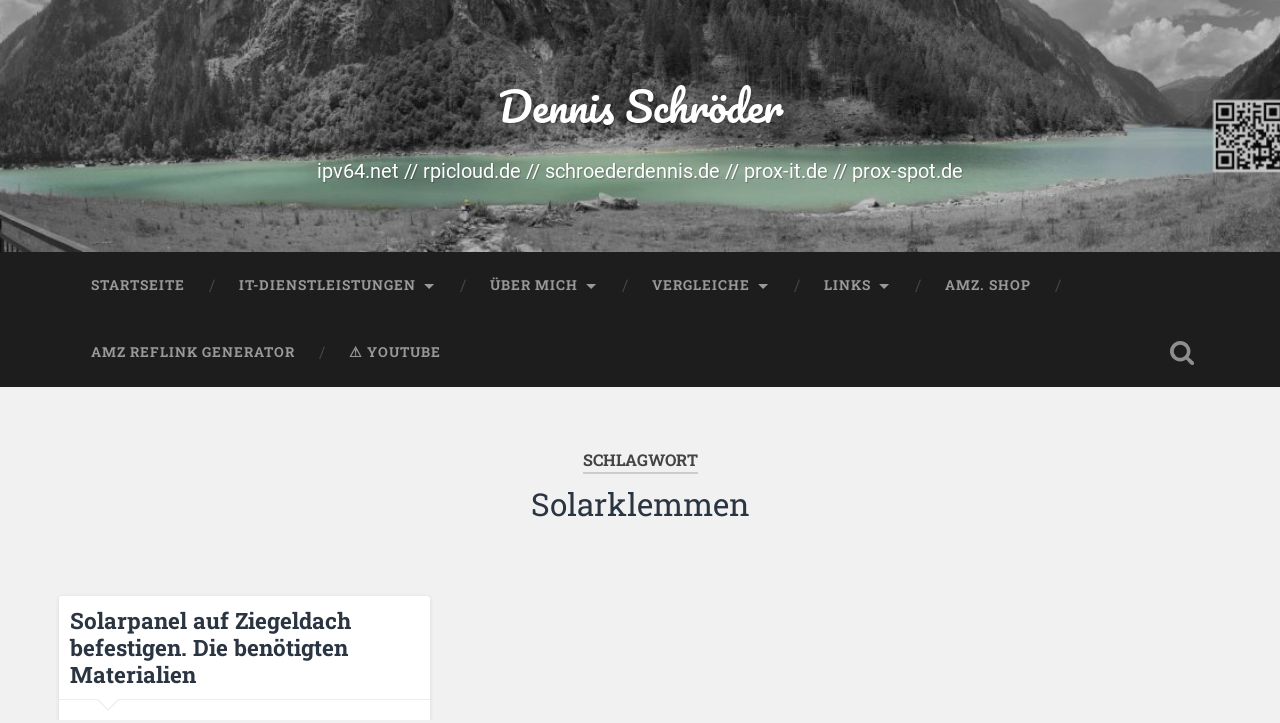

--- FILE ---
content_type: text/html; charset=UTF-8
request_url: https://schroederdennis.de/tag/solarklemmen/
body_size: 14088
content:
<!DOCTYPE html>

<html lang="de">

	<head>
		
		<meta charset="UTF-8">
		<meta name="viewport" content="width=device-width, initial-scale=1.0, maximum-scale=1.0, user-scalable=no" >
						 
		<meta name='robots' content='index, follow, max-image-preview:large, max-snippet:-1, max-video-preview:-1' />

            <script data-no-defer="1" data-ezscrex="false" data-cfasync="false" data-pagespeed-no-defer data-cookieconsent="ignore">
                var ctPublicFunctions = {"_ajax_nonce":"1990bbfe26","_rest_nonce":"ffdb82c53d","_ajax_url":"https:\/\/schroederdennis.de\/wp-admin\/admin-ajax.php","_rest_url":"https:\/\/schroederdennis.de\/wp-json\/","data__cookies_type":"none","data__ajax_type":"rest","data__bot_detector_enabled":"1","data__frontend_data_log_enabled":1,"cookiePrefix":"","wprocket_detected":false,"host_url":"schroederdennis.de","text__ee_click_to_select":"Klicke, um die gesamten Daten auszuw\u00e4hlen","text__ee_original_email":"Die vollst\u00e4ndige Adresse lautet","text__ee_got_it":"Verstanden","text__ee_blocked":"Blockiert","text__ee_cannot_connect":"Kann keine Verbindung herstellen","text__ee_cannot_decode":"Kann E-Mail nicht dekodieren. Unbekannter Grund","text__ee_email_decoder":"CleanTalk E-Mail-Decoder","text__ee_wait_for_decoding":"Die Magie ist unterwegs!","text__ee_decoding_process":"Bitte warte einen Moment, w\u00e4hrend wir die Kontaktdaten entschl\u00fcsseln."}
            </script>
        
            <script data-no-defer="1" data-ezscrex="false" data-cfasync="false" data-pagespeed-no-defer data-cookieconsent="ignore">
                var ctPublic = {"_ajax_nonce":"1990bbfe26","settings__forms__check_internal":"0","settings__forms__check_external":"0","settings__forms__force_protection":"0","settings__forms__search_test":"1","settings__forms__wc_add_to_cart":"0","settings__data__bot_detector_enabled":"1","settings__sfw__anti_crawler":0,"blog_home":"https:\/\/schroederdennis.de\/","pixel__setting":"0","pixel__enabled":false,"pixel__url":null,"data__email_check_before_post":"1","data__email_check_exist_post":"0","data__cookies_type":"none","data__key_is_ok":true,"data__visible_fields_required":true,"wl_brandname":"Anti-Spam by CleanTalk","wl_brandname_short":"CleanTalk","ct_checkjs_key":1880111828,"emailEncoderPassKey":"a35beeb900f6f095f6e62c819b0a9b4d","bot_detector_forms_excluded":"W10=","advancedCacheExists":false,"varnishCacheExists":false,"wc_ajax_add_to_cart":true}
            </script>
        
	<!-- This site is optimized with the Yoast SEO plugin v26.7 - https://yoast.com/wordpress/plugins/seo/ -->
	<title>Solarklemmen Archive &#187; Dennis Schröder</title>
	<link rel="canonical" href="https://schroederdennis.de/tag/solarklemmen/" />
	<meta property="og:locale" content="de_DE" />
	<meta property="og:type" content="article" />
	<meta property="og:title" content="Solarklemmen Archive &#187; Dennis Schröder" />
	<meta property="og:url" content="https://schroederdennis.de/tag/solarklemmen/" />
	<meta property="og:site_name" content="Dennis Schröder" />
	<meta name="twitter:card" content="summary_large_image" />
	<meta name="twitter:site" content="@schroederdennis" />
	<script type="application/ld+json" class="yoast-schema-graph">{"@context":"https://schema.org","@graph":[{"@type":"CollectionPage","@id":"https://schroederdennis.de/tag/solarklemmen/","url":"https://schroederdennis.de/tag/solarklemmen/","name":"Solarklemmen Archive &#187; Dennis Schröder","isPartOf":{"@id":"https://schroederdennis.de/#website"},"breadcrumb":{"@id":"https://schroederdennis.de/tag/solarklemmen/#breadcrumb"},"inLanguage":"de"},{"@type":"BreadcrumbList","@id":"https://schroederdennis.de/tag/solarklemmen/#breadcrumb","itemListElement":[{"@type":"ListItem","position":1,"name":"Startseite","item":"https://schroederdennis.de/"},{"@type":"ListItem","position":2,"name":"Solarklemmen"}]},{"@type":"WebSite","@id":"https://schroederdennis.de/#website","url":"https://schroederdennis.de/","name":"Dennis Schröder","description":"ipv64.net // rpicloud.de // schroederdennis.de // prox-it.de // prox-spot.de","publisher":{"@id":"https://schroederdennis.de/#/schema/person/0025afb041844aa697e2bca10c2957c3"},"potentialAction":[{"@type":"SearchAction","target":{"@type":"EntryPoint","urlTemplate":"https://schroederdennis.de/?s={search_term_string}"},"query-input":{"@type":"PropertyValueSpecification","valueRequired":true,"valueName":"search_term_string"}}],"inLanguage":"de"},{"@type":["Person","Organization"],"@id":"https://schroederdennis.de/#/schema/person/0025afb041844aa697e2bca10c2957c3","name":"Dennis Schröder","image":{"@type":"ImageObject","inLanguage":"de","@id":"https://schroederdennis.de/#/schema/person/image/","url":"https://schroederdennis.de/wp-content/uploads/2020/05/dschroed_bw.jpg","contentUrl":"https://schroederdennis.de/wp-content/uploads/2020/05/dschroed_bw.jpg","width":200,"height":200,"caption":"Dennis Schröder"},"logo":{"@id":"https://schroederdennis.de/#/schema/person/image/"},"description":"Leidenschaftlicher IT'ler, welcher alles in diesem Themenfeld ausprobieren muss und praktiziert. Nichts soll unangetastet sein und wird auf den Kopf gestellt. Schreibweise \"Ey du, .. Sack\"","sameAs":["https://schroederdennis.de","https://www.facebook.com/dennis.schroeder87","https://twitter.com/schroederdennis","https://www.linkedin.com/in/dennis-schrder-0bab0698/","https://x.com/schroederdennis","https://www.youtube.com/channel/UC_76XFUys5fTO7u_HqrD7aA"]}]}</script>
	<!-- / Yoast SEO plugin. -->


<link rel='dns-prefetch' href='//fd.cleantalk.org' />
<link rel="alternate" type="application/rss+xml" title="Dennis Schröder &raquo; Feed" href="https://schroederdennis.de/feed/" />
<link rel="alternate" type="application/rss+xml" title="Dennis Schröder &raquo; Kommentar-Feed" href="https://schroederdennis.de/comments/feed/" />
<link rel="alternate" type="application/rss+xml" title="Dennis Schröder &raquo; Solarklemmen Schlagwort-Feed" href="https://schroederdennis.de/tag/solarklemmen/feed/" />
<style id='wp-img-auto-sizes-contain-inline-css' type='text/css'>
img:is([sizes=auto i],[sizes^="auto," i]){contain-intrinsic-size:3000px 1500px}
/*# sourceURL=wp-img-auto-sizes-contain-inline-css */
</style>
<link rel='stylesheet' id='dashicons-css' href='https://schroederdennis.de/wp-includes/css/dashicons.min.css?ver=6.9' type='text/css' media='all' />
<link rel='stylesheet' id='post-views-counter-frontend-css' href='https://schroederdennis.de/wp-content/plugins/post-views-counter/css/frontend.css?ver=1.7.0' type='text/css' media='all' />
<style id='wp-emoji-styles-inline-css' type='text/css'>

	img.wp-smiley, img.emoji {
		display: inline !important;
		border: none !important;
		box-shadow: none !important;
		height: 1em !important;
		width: 1em !important;
		margin: 0 0.07em !important;
		vertical-align: -0.1em !important;
		background: none !important;
		padding: 0 !important;
	}
/*# sourceURL=wp-emoji-styles-inline-css */
</style>
<style id='wp-block-library-inline-css' type='text/css'>
:root{--wp-block-synced-color:#7a00df;--wp-block-synced-color--rgb:122,0,223;--wp-bound-block-color:var(--wp-block-synced-color);--wp-editor-canvas-background:#ddd;--wp-admin-theme-color:#007cba;--wp-admin-theme-color--rgb:0,124,186;--wp-admin-theme-color-darker-10:#006ba1;--wp-admin-theme-color-darker-10--rgb:0,107,160.5;--wp-admin-theme-color-darker-20:#005a87;--wp-admin-theme-color-darker-20--rgb:0,90,135;--wp-admin-border-width-focus:2px}@media (min-resolution:192dpi){:root{--wp-admin-border-width-focus:1.5px}}.wp-element-button{cursor:pointer}:root .has-very-light-gray-background-color{background-color:#eee}:root .has-very-dark-gray-background-color{background-color:#313131}:root .has-very-light-gray-color{color:#eee}:root .has-very-dark-gray-color{color:#313131}:root .has-vivid-green-cyan-to-vivid-cyan-blue-gradient-background{background:linear-gradient(135deg,#00d084,#0693e3)}:root .has-purple-crush-gradient-background{background:linear-gradient(135deg,#34e2e4,#4721fb 50%,#ab1dfe)}:root .has-hazy-dawn-gradient-background{background:linear-gradient(135deg,#faaca8,#dad0ec)}:root .has-subdued-olive-gradient-background{background:linear-gradient(135deg,#fafae1,#67a671)}:root .has-atomic-cream-gradient-background{background:linear-gradient(135deg,#fdd79a,#004a59)}:root .has-nightshade-gradient-background{background:linear-gradient(135deg,#330968,#31cdcf)}:root .has-midnight-gradient-background{background:linear-gradient(135deg,#020381,#2874fc)}:root{--wp--preset--font-size--normal:16px;--wp--preset--font-size--huge:42px}.has-regular-font-size{font-size:1em}.has-larger-font-size{font-size:2.625em}.has-normal-font-size{font-size:var(--wp--preset--font-size--normal)}.has-huge-font-size{font-size:var(--wp--preset--font-size--huge)}.has-text-align-center{text-align:center}.has-text-align-left{text-align:left}.has-text-align-right{text-align:right}.has-fit-text{white-space:nowrap!important}#end-resizable-editor-section{display:none}.aligncenter{clear:both}.items-justified-left{justify-content:flex-start}.items-justified-center{justify-content:center}.items-justified-right{justify-content:flex-end}.items-justified-space-between{justify-content:space-between}.screen-reader-text{border:0;clip-path:inset(50%);height:1px;margin:-1px;overflow:hidden;padding:0;position:absolute;width:1px;word-wrap:normal!important}.screen-reader-text:focus{background-color:#ddd;clip-path:none;color:#444;display:block;font-size:1em;height:auto;left:5px;line-height:normal;padding:15px 23px 14px;text-decoration:none;top:5px;width:auto;z-index:100000}html :where(.has-border-color){border-style:solid}html :where([style*=border-top-color]){border-top-style:solid}html :where([style*=border-right-color]){border-right-style:solid}html :where([style*=border-bottom-color]){border-bottom-style:solid}html :where([style*=border-left-color]){border-left-style:solid}html :where([style*=border-width]){border-style:solid}html :where([style*=border-top-width]){border-top-style:solid}html :where([style*=border-right-width]){border-right-style:solid}html :where([style*=border-bottom-width]){border-bottom-style:solid}html :where([style*=border-left-width]){border-left-style:solid}html :where(img[class*=wp-image-]){height:auto;max-width:100%}:where(figure){margin:0 0 1em}html :where(.is-position-sticky){--wp-admin--admin-bar--position-offset:var(--wp-admin--admin-bar--height,0px)}@media screen and (max-width:600px){html :where(.is-position-sticky){--wp-admin--admin-bar--position-offset:0px}}

/*# sourceURL=wp-block-library-inline-css */
</style><style id='wp-block-heading-inline-css' type='text/css'>
h1:where(.wp-block-heading).has-background,h2:where(.wp-block-heading).has-background,h3:where(.wp-block-heading).has-background,h4:where(.wp-block-heading).has-background,h5:where(.wp-block-heading).has-background,h6:where(.wp-block-heading).has-background{padding:1.25em 2.375em}h1.has-text-align-left[style*=writing-mode]:where([style*=vertical-lr]),h1.has-text-align-right[style*=writing-mode]:where([style*=vertical-rl]),h2.has-text-align-left[style*=writing-mode]:where([style*=vertical-lr]),h2.has-text-align-right[style*=writing-mode]:where([style*=vertical-rl]),h3.has-text-align-left[style*=writing-mode]:where([style*=vertical-lr]),h3.has-text-align-right[style*=writing-mode]:where([style*=vertical-rl]),h4.has-text-align-left[style*=writing-mode]:where([style*=vertical-lr]),h4.has-text-align-right[style*=writing-mode]:where([style*=vertical-rl]),h5.has-text-align-left[style*=writing-mode]:where([style*=vertical-lr]),h5.has-text-align-right[style*=writing-mode]:where([style*=vertical-rl]),h6.has-text-align-left[style*=writing-mode]:where([style*=vertical-lr]),h6.has-text-align-right[style*=writing-mode]:where([style*=vertical-rl]){rotate:180deg}
/*# sourceURL=https://schroederdennis.de/wp-includes/blocks/heading/style.min.css */
</style>
<style id='wp-block-latest-posts-inline-css' type='text/css'>
.wp-block-latest-posts{box-sizing:border-box}.wp-block-latest-posts.alignleft{margin-right:2em}.wp-block-latest-posts.alignright{margin-left:2em}.wp-block-latest-posts.wp-block-latest-posts__list{list-style:none}.wp-block-latest-posts.wp-block-latest-posts__list li{clear:both;overflow-wrap:break-word}.wp-block-latest-posts.is-grid{display:flex;flex-wrap:wrap}.wp-block-latest-posts.is-grid li{margin:0 1.25em 1.25em 0;width:100%}@media (min-width:600px){.wp-block-latest-posts.columns-2 li{width:calc(50% - .625em)}.wp-block-latest-posts.columns-2 li:nth-child(2n){margin-right:0}.wp-block-latest-posts.columns-3 li{width:calc(33.33333% - .83333em)}.wp-block-latest-posts.columns-3 li:nth-child(3n){margin-right:0}.wp-block-latest-posts.columns-4 li{width:calc(25% - .9375em)}.wp-block-latest-posts.columns-4 li:nth-child(4n){margin-right:0}.wp-block-latest-posts.columns-5 li{width:calc(20% - 1em)}.wp-block-latest-posts.columns-5 li:nth-child(5n){margin-right:0}.wp-block-latest-posts.columns-6 li{width:calc(16.66667% - 1.04167em)}.wp-block-latest-posts.columns-6 li:nth-child(6n){margin-right:0}}:root :where(.wp-block-latest-posts.is-grid){padding:0}:root :where(.wp-block-latest-posts.wp-block-latest-posts__list){padding-left:0}.wp-block-latest-posts__post-author,.wp-block-latest-posts__post-date{display:block;font-size:.8125em}.wp-block-latest-posts__post-excerpt,.wp-block-latest-posts__post-full-content{margin-bottom:1em;margin-top:.5em}.wp-block-latest-posts__featured-image a{display:inline-block}.wp-block-latest-posts__featured-image img{height:auto;max-width:100%;width:auto}.wp-block-latest-posts__featured-image.alignleft{float:left;margin-right:1em}.wp-block-latest-posts__featured-image.alignright{float:right;margin-left:1em}.wp-block-latest-posts__featured-image.aligncenter{margin-bottom:1em;text-align:center}
/*# sourceURL=https://schroederdennis.de/wp-includes/blocks/latest-posts/style.min.css */
</style>
<style id='wp-block-tag-cloud-inline-css' type='text/css'>
.wp-block-tag-cloud{box-sizing:border-box}.wp-block-tag-cloud.aligncenter{justify-content:center;text-align:center}.wp-block-tag-cloud a{display:inline-block;margin-right:5px}.wp-block-tag-cloud span{display:inline-block;margin-left:5px;text-decoration:none}:root :where(.wp-block-tag-cloud.is-style-outline){display:flex;flex-wrap:wrap;gap:1ch}:root :where(.wp-block-tag-cloud.is-style-outline a){border:1px solid;font-size:unset!important;margin-right:0;padding:1ch 2ch;text-decoration:none!important}
/*# sourceURL=https://schroederdennis.de/wp-includes/blocks/tag-cloud/style.min.css */
</style>
<style id='wp-block-paragraph-inline-css' type='text/css'>
.is-small-text{font-size:.875em}.is-regular-text{font-size:1em}.is-large-text{font-size:2.25em}.is-larger-text{font-size:3em}.has-drop-cap:not(:focus):first-letter{float:left;font-size:8.4em;font-style:normal;font-weight:100;line-height:.68;margin:.05em .1em 0 0;text-transform:uppercase}body.rtl .has-drop-cap:not(:focus):first-letter{float:none;margin-left:.1em}p.has-drop-cap.has-background{overflow:hidden}:root :where(p.has-background){padding:1.25em 2.375em}:where(p.has-text-color:not(.has-link-color)) a{color:inherit}p.has-text-align-left[style*="writing-mode:vertical-lr"],p.has-text-align-right[style*="writing-mode:vertical-rl"]{rotate:180deg}
/*# sourceURL=https://schroederdennis.de/wp-includes/blocks/paragraph/style.min.css */
</style>
<style id='global-styles-inline-css' type='text/css'>
:root{--wp--preset--aspect-ratio--square: 1;--wp--preset--aspect-ratio--4-3: 4/3;--wp--preset--aspect-ratio--3-4: 3/4;--wp--preset--aspect-ratio--3-2: 3/2;--wp--preset--aspect-ratio--2-3: 2/3;--wp--preset--aspect-ratio--16-9: 16/9;--wp--preset--aspect-ratio--9-16: 9/16;--wp--preset--color--black: #222;--wp--preset--color--cyan-bluish-gray: #abb8c3;--wp--preset--color--white: #fff;--wp--preset--color--pale-pink: #f78da7;--wp--preset--color--vivid-red: #cf2e2e;--wp--preset--color--luminous-vivid-orange: #ff6900;--wp--preset--color--luminous-vivid-amber: #fcb900;--wp--preset--color--light-green-cyan: #7bdcb5;--wp--preset--color--vivid-green-cyan: #00d084;--wp--preset--color--pale-cyan-blue: #8ed1fc;--wp--preset--color--vivid-cyan-blue: #0693e3;--wp--preset--color--vivid-purple: #9b51e0;--wp--preset--color--accent: #13C4A5;--wp--preset--color--dark-gray: #444;--wp--preset--color--medium-gray: #666;--wp--preset--color--light-gray: #888;--wp--preset--gradient--vivid-cyan-blue-to-vivid-purple: linear-gradient(135deg,rgb(6,147,227) 0%,rgb(155,81,224) 100%);--wp--preset--gradient--light-green-cyan-to-vivid-green-cyan: linear-gradient(135deg,rgb(122,220,180) 0%,rgb(0,208,130) 100%);--wp--preset--gradient--luminous-vivid-amber-to-luminous-vivid-orange: linear-gradient(135deg,rgb(252,185,0) 0%,rgb(255,105,0) 100%);--wp--preset--gradient--luminous-vivid-orange-to-vivid-red: linear-gradient(135deg,rgb(255,105,0) 0%,rgb(207,46,46) 100%);--wp--preset--gradient--very-light-gray-to-cyan-bluish-gray: linear-gradient(135deg,rgb(238,238,238) 0%,rgb(169,184,195) 100%);--wp--preset--gradient--cool-to-warm-spectrum: linear-gradient(135deg,rgb(74,234,220) 0%,rgb(151,120,209) 20%,rgb(207,42,186) 40%,rgb(238,44,130) 60%,rgb(251,105,98) 80%,rgb(254,248,76) 100%);--wp--preset--gradient--blush-light-purple: linear-gradient(135deg,rgb(255,206,236) 0%,rgb(152,150,240) 100%);--wp--preset--gradient--blush-bordeaux: linear-gradient(135deg,rgb(254,205,165) 0%,rgb(254,45,45) 50%,rgb(107,0,62) 100%);--wp--preset--gradient--luminous-dusk: linear-gradient(135deg,rgb(255,203,112) 0%,rgb(199,81,192) 50%,rgb(65,88,208) 100%);--wp--preset--gradient--pale-ocean: linear-gradient(135deg,rgb(255,245,203) 0%,rgb(182,227,212) 50%,rgb(51,167,181) 100%);--wp--preset--gradient--electric-grass: linear-gradient(135deg,rgb(202,248,128) 0%,rgb(113,206,126) 100%);--wp--preset--gradient--midnight: linear-gradient(135deg,rgb(2,3,129) 0%,rgb(40,116,252) 100%);--wp--preset--font-size--small: 16px;--wp--preset--font-size--medium: 20px;--wp--preset--font-size--large: 24px;--wp--preset--font-size--x-large: 42px;--wp--preset--font-size--regular: 18px;--wp--preset--font-size--larger: 32px;--wp--preset--spacing--20: 0.44rem;--wp--preset--spacing--30: 0.67rem;--wp--preset--spacing--40: 1rem;--wp--preset--spacing--50: 1.5rem;--wp--preset--spacing--60: 2.25rem;--wp--preset--spacing--70: 3.38rem;--wp--preset--spacing--80: 5.06rem;--wp--preset--shadow--natural: 6px 6px 9px rgba(0, 0, 0, 0.2);--wp--preset--shadow--deep: 12px 12px 50px rgba(0, 0, 0, 0.4);--wp--preset--shadow--sharp: 6px 6px 0px rgba(0, 0, 0, 0.2);--wp--preset--shadow--outlined: 6px 6px 0px -3px rgb(255, 255, 255), 6px 6px rgb(0, 0, 0);--wp--preset--shadow--crisp: 6px 6px 0px rgb(0, 0, 0);}:where(.is-layout-flex){gap: 0.5em;}:where(.is-layout-grid){gap: 0.5em;}body .is-layout-flex{display: flex;}.is-layout-flex{flex-wrap: wrap;align-items: center;}.is-layout-flex > :is(*, div){margin: 0;}body .is-layout-grid{display: grid;}.is-layout-grid > :is(*, div){margin: 0;}:where(.wp-block-columns.is-layout-flex){gap: 2em;}:where(.wp-block-columns.is-layout-grid){gap: 2em;}:where(.wp-block-post-template.is-layout-flex){gap: 1.25em;}:where(.wp-block-post-template.is-layout-grid){gap: 1.25em;}.has-black-color{color: var(--wp--preset--color--black) !important;}.has-cyan-bluish-gray-color{color: var(--wp--preset--color--cyan-bluish-gray) !important;}.has-white-color{color: var(--wp--preset--color--white) !important;}.has-pale-pink-color{color: var(--wp--preset--color--pale-pink) !important;}.has-vivid-red-color{color: var(--wp--preset--color--vivid-red) !important;}.has-luminous-vivid-orange-color{color: var(--wp--preset--color--luminous-vivid-orange) !important;}.has-luminous-vivid-amber-color{color: var(--wp--preset--color--luminous-vivid-amber) !important;}.has-light-green-cyan-color{color: var(--wp--preset--color--light-green-cyan) !important;}.has-vivid-green-cyan-color{color: var(--wp--preset--color--vivid-green-cyan) !important;}.has-pale-cyan-blue-color{color: var(--wp--preset--color--pale-cyan-blue) !important;}.has-vivid-cyan-blue-color{color: var(--wp--preset--color--vivid-cyan-blue) !important;}.has-vivid-purple-color{color: var(--wp--preset--color--vivid-purple) !important;}.has-black-background-color{background-color: var(--wp--preset--color--black) !important;}.has-cyan-bluish-gray-background-color{background-color: var(--wp--preset--color--cyan-bluish-gray) !important;}.has-white-background-color{background-color: var(--wp--preset--color--white) !important;}.has-pale-pink-background-color{background-color: var(--wp--preset--color--pale-pink) !important;}.has-vivid-red-background-color{background-color: var(--wp--preset--color--vivid-red) !important;}.has-luminous-vivid-orange-background-color{background-color: var(--wp--preset--color--luminous-vivid-orange) !important;}.has-luminous-vivid-amber-background-color{background-color: var(--wp--preset--color--luminous-vivid-amber) !important;}.has-light-green-cyan-background-color{background-color: var(--wp--preset--color--light-green-cyan) !important;}.has-vivid-green-cyan-background-color{background-color: var(--wp--preset--color--vivid-green-cyan) !important;}.has-pale-cyan-blue-background-color{background-color: var(--wp--preset--color--pale-cyan-blue) !important;}.has-vivid-cyan-blue-background-color{background-color: var(--wp--preset--color--vivid-cyan-blue) !important;}.has-vivid-purple-background-color{background-color: var(--wp--preset--color--vivid-purple) !important;}.has-black-border-color{border-color: var(--wp--preset--color--black) !important;}.has-cyan-bluish-gray-border-color{border-color: var(--wp--preset--color--cyan-bluish-gray) !important;}.has-white-border-color{border-color: var(--wp--preset--color--white) !important;}.has-pale-pink-border-color{border-color: var(--wp--preset--color--pale-pink) !important;}.has-vivid-red-border-color{border-color: var(--wp--preset--color--vivid-red) !important;}.has-luminous-vivid-orange-border-color{border-color: var(--wp--preset--color--luminous-vivid-orange) !important;}.has-luminous-vivid-amber-border-color{border-color: var(--wp--preset--color--luminous-vivid-amber) !important;}.has-light-green-cyan-border-color{border-color: var(--wp--preset--color--light-green-cyan) !important;}.has-vivid-green-cyan-border-color{border-color: var(--wp--preset--color--vivid-green-cyan) !important;}.has-pale-cyan-blue-border-color{border-color: var(--wp--preset--color--pale-cyan-blue) !important;}.has-vivid-cyan-blue-border-color{border-color: var(--wp--preset--color--vivid-cyan-blue) !important;}.has-vivid-purple-border-color{border-color: var(--wp--preset--color--vivid-purple) !important;}.has-vivid-cyan-blue-to-vivid-purple-gradient-background{background: var(--wp--preset--gradient--vivid-cyan-blue-to-vivid-purple) !important;}.has-light-green-cyan-to-vivid-green-cyan-gradient-background{background: var(--wp--preset--gradient--light-green-cyan-to-vivid-green-cyan) !important;}.has-luminous-vivid-amber-to-luminous-vivid-orange-gradient-background{background: var(--wp--preset--gradient--luminous-vivid-amber-to-luminous-vivid-orange) !important;}.has-luminous-vivid-orange-to-vivid-red-gradient-background{background: var(--wp--preset--gradient--luminous-vivid-orange-to-vivid-red) !important;}.has-very-light-gray-to-cyan-bluish-gray-gradient-background{background: var(--wp--preset--gradient--very-light-gray-to-cyan-bluish-gray) !important;}.has-cool-to-warm-spectrum-gradient-background{background: var(--wp--preset--gradient--cool-to-warm-spectrum) !important;}.has-blush-light-purple-gradient-background{background: var(--wp--preset--gradient--blush-light-purple) !important;}.has-blush-bordeaux-gradient-background{background: var(--wp--preset--gradient--blush-bordeaux) !important;}.has-luminous-dusk-gradient-background{background: var(--wp--preset--gradient--luminous-dusk) !important;}.has-pale-ocean-gradient-background{background: var(--wp--preset--gradient--pale-ocean) !important;}.has-electric-grass-gradient-background{background: var(--wp--preset--gradient--electric-grass) !important;}.has-midnight-gradient-background{background: var(--wp--preset--gradient--midnight) !important;}.has-small-font-size{font-size: var(--wp--preset--font-size--small) !important;}.has-medium-font-size{font-size: var(--wp--preset--font-size--medium) !important;}.has-large-font-size{font-size: var(--wp--preset--font-size--large) !important;}.has-x-large-font-size{font-size: var(--wp--preset--font-size--x-large) !important;}
/*# sourceURL=global-styles-inline-css */
</style>

<style id='classic-theme-styles-inline-css' type='text/css'>
/*! This file is auto-generated */
.wp-block-button__link{color:#fff;background-color:#32373c;border-radius:9999px;box-shadow:none;text-decoration:none;padding:calc(.667em + 2px) calc(1.333em + 2px);font-size:1.125em}.wp-block-file__button{background:#32373c;color:#fff;text-decoration:none}
/*# sourceURL=/wp-includes/css/classic-themes.min.css */
</style>
<link rel='stylesheet' id='cleantalk-public-css-css' href='https://schroederdennis.de/wp-content/plugins/cleantalk-spam-protect/css/cleantalk-public.min.css?ver=6.70.1_1766172998' type='text/css' media='all' />
<link rel='stylesheet' id='cleantalk-email-decoder-css-css' href='https://schroederdennis.de/wp-content/plugins/cleantalk-spam-protect/css/cleantalk-email-decoder.min.css?ver=6.70.1_1766172998' type='text/css' media='all' />
<link rel='stylesheet' id='hcb-style-css' href='https://schroederdennis.de/wp-content/plugins/highlighting-code-block/build/css/hcb--dark.css?ver=2.0.1' type='text/css' media='all' />
<style id='hcb-style-inline-css' type='text/css'>
:root{--hcb--fz--base: 14px}:root{--hcb--fz--mobile: 13px}:root{--hcb--ff:Menlo, Consolas, "Hiragino Kaku Gothic ProN", "Hiragino Sans", Meiryo, sans-serif;}
/*# sourceURL=hcb-style-inline-css */
</style>
<link rel='stylesheet' id='baskerville_googleFonts-css' href='https://schroederdennis.de/wp-content/themes/baskerville/assets/css/fonts.css?ver=6.9' type='text/css' media='all' />
<link rel='stylesheet' id='baskerville_style-css' href='https://schroederdennis.de/wp-content/themes/baskerville/style.css?ver=2.2.2' type='text/css' media='all' />
<script type="text/javascript" src="https://schroederdennis.de/wp-content/plugins/cleantalk-spam-protect/js/apbct-public-bundle.min.js?ver=6.70.1_1766172998" id="apbct-public-bundle.min-js-js"></script>
<script type="text/javascript" src="https://fd.cleantalk.org/ct-bot-detector-wrapper.js?ver=6.70.1" id="ct_bot_detector-js" defer="defer" data-wp-strategy="defer"></script>
<script type="text/javascript" src="https://schroederdennis.de/wp-includes/js/jquery/jquery.min.js?ver=3.7.1" id="jquery-core-js"></script>
<script type="text/javascript" src="https://schroederdennis.de/wp-includes/js/jquery/jquery-migrate.min.js?ver=3.4.1" id="jquery-migrate-js"></script>
<script type="text/javascript" src="https://schroederdennis.de/wp-includes/js/imagesloaded.min.js?ver=5.0.0" id="imagesloaded-js"></script>
<script type="text/javascript" src="https://schroederdennis.de/wp-includes/js/masonry.min.js?ver=4.2.2" id="masonry-js"></script>
<script type="text/javascript" src="https://schroederdennis.de/wp-content/themes/baskerville/assets/js/jquery.flexslider-min.js?ver=2.7.2" id="baskerville_flexslider-js"></script>
<script type="text/javascript" src="https://schroederdennis.de/wp-content/themes/baskerville/assets/js/global.js?ver=2.2.2" id="baskerville_global-js"></script>
<link rel="https://api.w.org/" href="https://schroederdennis.de/wp-json/" /><link rel="alternate" title="JSON" type="application/json" href="https://schroederdennis.de/wp-json/wp/v2/tags/671" /><link rel="EditURI" type="application/rsd+xml" title="RSD" href="https://schroederdennis.de/xmlrpc.php?rsd" />
<meta name="generator" content="WordPress 6.9" />
<style type="text/css">.aawp .aawp-tb__row--highlight{background-color:#256aaf;}.aawp .aawp-tb__row--highlight{color:#fff;}.aawp .aawp-tb__row--highlight a{color:#fff;}</style><style type="text/css">.aawp-tb { font-size:15px; }</style><!-- Analytics by WP Statistics - https://wp-statistics.com -->
<style type="text/css">.recentcomments a{display:inline !important;padding:0 !important;margin:0 !important;}</style><noscript><style>.lazyload[data-src]{display:none !important;}</style></noscript><style>.lazyload{background-image:none !important;}.lazyload:before{background-image:none !important;}</style>		<style type="text/css" id="wp-custom-css">
			.post-content {
	padding:3% !important;
}
.post-header {
	padding:3%;
}
.post-excerpt {
	padding:4%;
}
.post-container{
	padding:1%;
}
.section-inner {
	width:1800px!important;
}
.sidebar .widget {
	padding:20px;
}
.medium-padding {
    padding: 15px 0;
}
.blog-description {
	color:white;
}
.wp-post-image {
	width:100%!important;
}
.media-caption {
	margin-left:3%;
}
.comments {
	padding:3%!important;
}
.comment-respond {
	padding:5%!important;	
}
.comment-actions a + a {
    margin-left: 3px!important;
}
body.single .content {
    width: 70%;
}
@media (max-width: 1000px)
{
body.single .content {
    width: 100%;
}
}
.footer .row {
    margin-top: 0px;
}
.post-content li {
	margin-top:0px;
}
.schema-how-to-step {
	padding-bottom:8px;
}
.post-content h4 {
  margin:20px 0 15px !important;
}
.post-content h3 {
	margin:20px 0 15px !important;
}
.post-content h2 {
	margin:20px 0 15px !important;
}		</style>
			<!-- Fonts Plugin CSS - https://fontsplugin.com/ -->
	<style>
			</style>
	<!-- Fonts Plugin CSS -->
		
	</head>
	
	<body class="archive tag tag-solarklemmen tag-671 wp-theme-baskerville aawp-custom no-featured-image">

		
		<a class="skip-link button" href="#site-content">Zum Inhalt springen</a>
	
		<div class="header section small-padding bg-dark bg-image lazyload" style="" data-back="https://schroederdennis.de/wp-content/uploads/2022/02/cropped-IMG_0458_bearbeitet2-1-scaled-1.jpg" data-eio-rwidth="1440" data-eio-rheight="221">
		
			<div class="cover"></div>
			
			<div class="header-search-block bg-graphite hidden">
				<form apbct-form-sign="native_search" role="search"  method="get" class="searchform" action="https://schroederdennis.de/">
	<label for="search-form-696c86348ae7d">
		<span class="screen-reader-text">Suchen nach:</span>
		<input type="search" id="search-form-696c86348ae7d" class="search-field" placeholder="Suchformular" value="" name="s" />
	</label>
	<input type="submit" class="searchsubmit" value="Suchen" />
<input
                    class="apbct_special_field apbct_email_id__search_form"
                    name="apbct__email_id__search_form"
                    aria-label="apbct__label_id__search_form"
                    type="text" size="30" maxlength="200" autocomplete="off"
                    value=""
                /><input
                   id="apbct_submit_id__search_form" 
                   class="apbct_special_field apbct__email_id__search_form"
                   name="apbct__label_id__search_form"
                   aria-label="apbct_submit_name__search_form"
                   type="submit"
                   size="30"
                   maxlength="200"
                   value="4076"
               /></form>
			</div><!-- .header-search-block -->
					
			<div class="header-inner section-inner">
			
				
					<div class="blog-title">
						<a href="https://schroederdennis.de" rel="home">Dennis Schröder</a>
					</div>
				
											<h3 class="blog-description">ipv64.net // rpicloud.de // schroederdennis.de // prox-it.de // prox-spot.de</h3>
									
											
			</div><!-- .header-inner -->
						
		</div><!-- .header -->
		
		<div class="navigation section no-padding bg-dark">
		
			<div class="navigation-inner section-inner">
			
				<button class="nav-toggle toggle fleft hidden">
					
					<div class="bar"></div>
					<div class="bar"></div>
					<div class="bar"></div>
					
				</button>
						
				<ul class="main-menu">
				
					<li id="menu-item-18" class="menu-item menu-item-type-custom menu-item-object-custom menu-item-home menu-item-18"><a href="https://schroederdennis.de/">Startseite</a></li>
<li id="menu-item-1763" class="menu-item menu-item-type-custom menu-item-object-custom menu-item-has-children has-children menu-item-1763"><a href="/">IT-Dienstleistungen</a>
<ul class="sub-menu">
	<li id="menu-item-5612" class="menu-item menu-item-type-post_type menu-item-object-post menu-item-5612"><a href="https://schroederdennis.de/proxmox/proxmox-hardware-empfehlung-homelab-kmu-testumgebung-cluster/">Proxmox Hardware</a></li>
	<li id="menu-item-1382" class="menu-item menu-item-type-post_type menu-item-object-page menu-item-1382"><a href="https://schroederdennis.de/it-coaching-beratung-dienstleistungen-proxmox-training/">Consulting</a></li>
	<li id="menu-item-3902" class="menu-item menu-item-type-post_type menu-item-object-page menu-item-3902"><a href="https://schroederdennis.de/mailcow-managed-hosting-eigener-mailserver-cloud-mailbox-kalender-groupware/">Mailcow Managed Hosting</a></li>
	<li id="menu-item-2589" class="menu-item menu-item-type-post_type menu-item-object-page menu-item-2589"><a href="https://schroederdennis.de/it-vermittlung-it-spezialisten-finden-consulting-prox-it/">IT Vermittlung</a></li>
	<li id="menu-item-1762" class="menu-item menu-item-type-post_type menu-item-object-page menu-item-1762"><a href="https://schroederdennis.de/proxmox-private-cloud-beratung-einrichtung-betrieb-ueberwachung-installation/">Proxmox Private Cloud</a></li>
	<li id="menu-item-3584" class="menu-item menu-item-type-post_type menu-item-object-page menu-item-3584"><a href="https://schroederdennis.de/sponsorings-product-tests-advertisements/">Sponsoring</a></li>
</ul>
</li>
<li id="menu-item-35" class="menu-item menu-item-type-post_type menu-item-object-page menu-item-has-children has-children menu-item-35"><a href="https://schroederdennis.de/ueber-mich-dennis-schroeder/">Über mich</a>
<ul class="sub-menu">
	<li id="menu-item-1144" class="menu-item menu-item-type-post_type menu-item-object-page menu-item-1144"><a href="https://schroederdennis.de/mein-computer-streaming-setup-arbeits-pc-all-in-one-performance-schnell/">Mein PC Setup</a></li>
	<li id="menu-item-390" class="menu-item menu-item-type-post_type menu-item-object-page menu-item-390"><a href="https://schroederdennis.de/homelab/">Homelab</a></li>
	<li id="menu-item-2913" class="menu-item menu-item-type-post_type menu-item-object-page menu-item-2913"><a href="https://schroederdennis.de/homelab-server-switches-documentation-internet-software/">Homelab (ALT)</a></li>
</ul>
</li>
<li id="menu-item-2497" class="menu-item menu-item-type-post_type menu-item-object-page menu-item-has-children has-children menu-item-2497"><a href="https://schroederdennis.de/vergleich-nas-festplatten-cpu-mainboard-monitore-router-switche/">Vergleiche</a>
<ul class="sub-menu">
	<li id="menu-item-5578" class="menu-item menu-item-type-post_type menu-item-object-post menu-item-5578"><a href="https://schroederdennis.de/netzwerk/2-5-gbit-s-switch-test-router-anschliessen-empfehlung/">2.5 Gbit/s Switches</a></li>
	<li id="menu-item-2501" class="menu-item menu-item-type-post_type menu-item-object-post menu-item-2501"><a href="https://schroederdennis.de/hardware/ubiquiti-unifi-access-points-u6-lite-vs-u6-lr-vs-u6-pro-im-vergleich/">UniFi Access Points</a></li>
	<li id="menu-item-2499" class="menu-item menu-item-type-post_type menu-item-object-post menu-item-2499"><a href="https://schroederdennis.de/hardware/vergleich-die-besten-festplatten-fuer-das-nas-2022-2tb-bis-12tb/">NAS Festplatten</a></li>
	<li id="menu-item-4223" class="menu-item menu-item-type-post_type menu-item-object-post menu-item-4223"><a href="https://schroederdennis.de/ubiquiti/unifi-vergleich-gateway-lite-vs-express-vs-cloud-gateway-ultra-unterschied-ubiquiti-compare/">UniFi Gateway Vergleich</a></li>
</ul>
</li>
<li id="menu-item-320" class="menu-item menu-item-type-post_type menu-item-object-page menu-item-has-children has-children menu-item-320"><a href="https://schroederdennis.de/links/">Links</a>
<ul class="sub-menu">
	<li id="menu-item-3300" class="menu-item menu-item-type-custom menu-item-object-custom menu-item-3300"><a href="https://ipv64.net">IPv64.net</a></li>
	<li id="menu-item-4517" class="menu-item menu-item-type-custom menu-item-object-custom menu-item-4517"><a href="https://hardware64.de">Hardware64.de</a></li>
	<li id="menu-item-3777" class="menu-item menu-item-type-custom menu-item-object-custom menu-item-3777"><a href="https://v64.tech">Community Forum</a></li>
	<li id="menu-item-3120" class="menu-item menu-item-type-custom menu-item-object-custom menu-item-3120"><a href="https://prox-it.de">Prox IT</a></li>
	<li id="menu-item-321" class="menu-item menu-item-type-custom menu-item-object-custom menu-item-321"><a href="https://www.youtube.com/channel/UC_76XFUys5fTO7u_HqrD7aA?view_as=subscriber">YouTube Videos</a></li>
	<li id="menu-item-2040" class="menu-item menu-item-type-custom menu-item-object-custom menu-item-2040"><a href="https://www.twitch.tv/rpicloud">Twitch Kanal</a></li>
	<li id="menu-item-322" class="menu-item menu-item-type-custom menu-item-object-custom menu-item-322"><a href="https://discord.gg/rpicloud">Discord Channel</a></li>
	<li id="menu-item-323" class="menu-item menu-item-type-custom menu-item-object-custom menu-item-323"><a href="https://www.paypal.com/donate/?hosted_button_id=9XZE7U9TH5HTQ">Spenden :)</a></li>
</ul>
</li>
<li id="menu-item-1455" class="menu-item menu-item-type-custom menu-item-object-custom menu-item-1455"><a href="https://amzn.to/3yWqtqo">Amz. Shop</a></li>
<li id="menu-item-2898" class="menu-item menu-item-type-custom menu-item-object-custom menu-item-2898"><a href="https://schroederdennis.de/amz">Amz Reflink Generator</a></li>
<li id="menu-item-1515" class="menu-item menu-item-type-custom menu-item-object-custom menu-item-1515"><a href="https://www.youtube.com/c/raspberrypicloud?sub_confirmation=1">⚠️ YouTube</a></li>
											
				</ul><!-- .main-menu -->
				 
				<button class="search-toggle toggle fright">
					<span class="screen-reader-text">Suchfeld ein-/ausblenden</span>
				</button>
				 
				<div class="clear"></div>
				 
			</div><!-- .navigation-inner -->
			
		</div><!-- .navigation -->
		
		<div class="mobile-navigation section bg-graphite no-padding hidden">
					
			<ul class="mobile-menu">
			
				<li class="menu-item menu-item-type-custom menu-item-object-custom menu-item-home menu-item-18"><a href="https://schroederdennis.de/">Startseite</a></li>
<li class="menu-item menu-item-type-custom menu-item-object-custom menu-item-has-children has-children menu-item-1763"><a href="/">IT-Dienstleistungen</a>
<ul class="sub-menu">
	<li class="menu-item menu-item-type-post_type menu-item-object-post menu-item-5612"><a href="https://schroederdennis.de/proxmox/proxmox-hardware-empfehlung-homelab-kmu-testumgebung-cluster/">Proxmox Hardware</a></li>
	<li class="menu-item menu-item-type-post_type menu-item-object-page menu-item-1382"><a href="https://schroederdennis.de/it-coaching-beratung-dienstleistungen-proxmox-training/">Consulting</a></li>
	<li class="menu-item menu-item-type-post_type menu-item-object-page menu-item-3902"><a href="https://schroederdennis.de/mailcow-managed-hosting-eigener-mailserver-cloud-mailbox-kalender-groupware/">Mailcow Managed Hosting</a></li>
	<li class="menu-item menu-item-type-post_type menu-item-object-page menu-item-2589"><a href="https://schroederdennis.de/it-vermittlung-it-spezialisten-finden-consulting-prox-it/">IT Vermittlung</a></li>
	<li class="menu-item menu-item-type-post_type menu-item-object-page menu-item-1762"><a href="https://schroederdennis.de/proxmox-private-cloud-beratung-einrichtung-betrieb-ueberwachung-installation/">Proxmox Private Cloud</a></li>
	<li class="menu-item menu-item-type-post_type menu-item-object-page menu-item-3584"><a href="https://schroederdennis.de/sponsorings-product-tests-advertisements/">Sponsoring</a></li>
</ul>
</li>
<li class="menu-item menu-item-type-post_type menu-item-object-page menu-item-has-children has-children menu-item-35"><a href="https://schroederdennis.de/ueber-mich-dennis-schroeder/">Über mich</a>
<ul class="sub-menu">
	<li class="menu-item menu-item-type-post_type menu-item-object-page menu-item-1144"><a href="https://schroederdennis.de/mein-computer-streaming-setup-arbeits-pc-all-in-one-performance-schnell/">Mein PC Setup</a></li>
	<li class="menu-item menu-item-type-post_type menu-item-object-page menu-item-390"><a href="https://schroederdennis.de/homelab/">Homelab</a></li>
	<li class="menu-item menu-item-type-post_type menu-item-object-page menu-item-2913"><a href="https://schroederdennis.de/homelab-server-switches-documentation-internet-software/">Homelab (ALT)</a></li>
</ul>
</li>
<li class="menu-item menu-item-type-post_type menu-item-object-page menu-item-has-children has-children menu-item-2497"><a href="https://schroederdennis.de/vergleich-nas-festplatten-cpu-mainboard-monitore-router-switche/">Vergleiche</a>
<ul class="sub-menu">
	<li class="menu-item menu-item-type-post_type menu-item-object-post menu-item-5578"><a href="https://schroederdennis.de/netzwerk/2-5-gbit-s-switch-test-router-anschliessen-empfehlung/">2.5 Gbit/s Switches</a></li>
	<li class="menu-item menu-item-type-post_type menu-item-object-post menu-item-2501"><a href="https://schroederdennis.de/hardware/ubiquiti-unifi-access-points-u6-lite-vs-u6-lr-vs-u6-pro-im-vergleich/">UniFi Access Points</a></li>
	<li class="menu-item menu-item-type-post_type menu-item-object-post menu-item-2499"><a href="https://schroederdennis.de/hardware/vergleich-die-besten-festplatten-fuer-das-nas-2022-2tb-bis-12tb/">NAS Festplatten</a></li>
	<li class="menu-item menu-item-type-post_type menu-item-object-post menu-item-4223"><a href="https://schroederdennis.de/ubiquiti/unifi-vergleich-gateway-lite-vs-express-vs-cloud-gateway-ultra-unterschied-ubiquiti-compare/">UniFi Gateway Vergleich</a></li>
</ul>
</li>
<li class="menu-item menu-item-type-post_type menu-item-object-page menu-item-has-children has-children menu-item-320"><a href="https://schroederdennis.de/links/">Links</a>
<ul class="sub-menu">
	<li class="menu-item menu-item-type-custom menu-item-object-custom menu-item-3300"><a href="https://ipv64.net">IPv64.net</a></li>
	<li class="menu-item menu-item-type-custom menu-item-object-custom menu-item-4517"><a href="https://hardware64.de">Hardware64.de</a></li>
	<li class="menu-item menu-item-type-custom menu-item-object-custom menu-item-3777"><a href="https://v64.tech">Community Forum</a></li>
	<li class="menu-item menu-item-type-custom menu-item-object-custom menu-item-3120"><a href="https://prox-it.de">Prox IT</a></li>
	<li class="menu-item menu-item-type-custom menu-item-object-custom menu-item-321"><a href="https://www.youtube.com/channel/UC_76XFUys5fTO7u_HqrD7aA?view_as=subscriber">YouTube Videos</a></li>
	<li class="menu-item menu-item-type-custom menu-item-object-custom menu-item-2040"><a href="https://www.twitch.tv/rpicloud">Twitch Kanal</a></li>
	<li class="menu-item menu-item-type-custom menu-item-object-custom menu-item-322"><a href="https://discord.gg/rpicloud">Discord Channel</a></li>
	<li class="menu-item menu-item-type-custom menu-item-object-custom menu-item-323"><a href="https://www.paypal.com/donate/?hosted_button_id=9XZE7U9TH5HTQ">Spenden :)</a></li>
</ul>
</li>
<li class="menu-item menu-item-type-custom menu-item-object-custom menu-item-1455"><a href="https://amzn.to/3yWqtqo">Amz. Shop</a></li>
<li class="menu-item menu-item-type-custom menu-item-object-custom menu-item-2898"><a href="https://schroederdennis.de/amz">Amz Reflink Generator</a></li>
<li class="menu-item menu-item-type-custom menu-item-object-custom menu-item-1515"><a href="https://www.youtube.com/c/raspberrypicloud?sub_confirmation=1">⚠️ YouTube</a></li>
										
			 </ul><!-- .main-menu -->
		
		</div><!-- .mobile-navigation -->
<div class="wrapper section medium-padding" id="site-content">

	
		<div class="page-title section-inner">

							<h1>
											<span class="top">Schlagwort</span>
																<span class="bottom">Solarklemmen</span>
									</h1>
			
						
		</div><!-- .page-title -->

	
	<div class="content section-inner">
																		                    
				
			<div class="posts">
					
		    			    	
		    		<div class="post-container">
		    	
						<div id="post-3189" class="post-3189 post type-post status-publish format-standard hentry category-allgemein tag-balkonkraftwerk tag-bosswerk tag-dachhaken tag-endklemmen tag-greenakku tag-solar tag-solarklemmen tag-solarpanels tag-wechselrichter tag-ziegeldach">
			    	
				    		<div class="post-header">

			<h2 class="post-title"><a href="https://schroederdennis.de/allgemein/solarpanel-auf-ziegeldach-befestigen-die-benoetigten-materialien/" rel="bookmark">Solarpanel auf Ziegeldach befestigen. Die benötigten Materialien</a></h2>
	    
        
</div><!-- .post-header -->


	<div class="post-excerpt">
		<p>Du planst dir ein Solarpanel oder sogar mehrere Panels auf deinem Ziegeldach zu montieren? Dann kommt jetzt hier die richtige Bestellliste damit später nichts fehlt. GANZ WICHTIG: Du solltest nicht ungesichert auf deinem Ziegeldach arbeiten und schon gar nicht alleine&#8230;. <a class="more-link" href="https://schroederdennis.de/allgemein/solarpanel-auf-ziegeldach-befestigen-die-benoetigten-materialien/">Weiterlesen &rarr;</a></p>
	</div><!-- .post-excerpt -->


		<div class="post-meta">
		
			<a class="post-date" href="https://schroederdennis.de/allgemein/solarpanel-auf-ziegeldach-befestigen-die-benoetigten-materialien/">10. August 2022</a>
			
			<a href="https://schroederdennis.de/allgemein/solarpanel-auf-ziegeldach-befestigen-die-benoetigten-materialien/#comments" class="post-comments" >4</a>			
			<div class="clear"></div>
		
		</div><!-- .post-meta -->
		
					    				    		
			    		</div><!-- .post -->
		    		
		    		</div>
		    			        		            
		        	        	                    
						
		</div><!-- .posts -->
			
	</div><!-- .content -->
	
				
	<div class="clear"></div>

</div><!-- .wrapper -->
	              	        

	<div class="footer section medium-padding bg-graphite">
	
		<div class="section-inner row">
		
						
				<div class="column column-1 one-third">
				
					<div class="widgets">
			
						<div class="widget widget_block widget_recent_entries"><div class="widget-content"><ul class="wp-block-latest-posts__list wp-block-latest-posts"><li><a class="wp-block-latest-posts__post-title" href="https://schroederdennis.de/firewall/beste-opnsense-pfsense-hardware-appliance-empfehlung-router/">Beste OPNsense &amp; pfSense Hardware Appliance &#8211; Kaufen</a></li>
<li><a class="wp-block-latest-posts__post-title" href="https://schroederdennis.de/hardware/minisforum-ms-02-ultra-intel-285hx-im-test-das-homelab-monster-2026/">Minisforum MS-02 Ultra im Test &#8211; Das Homelab Monster 2026?</a></li>
<li><a class="wp-block-latest-posts__post-title" href="https://schroederdennis.de/netzwerk/temporaere-ipv6-adressen-privacy-extensions-debian-13/">Temporäre IPv6-Adressen (Privacy Extensions) Debian 13</a></li>
<li><a class="wp-block-latest-posts__post-title" href="https://schroederdennis.de/proxmox/proxmox-hardware-empfehlung-homelab-kmu-testumgebung-cluster/">Proxmox Hardware Empfehlung &#8211; Homelab, KMU &amp; Testumgebung 2026</a></li>
<li><a class="wp-block-latest-posts__post-title" href="https://schroederdennis.de/netzwerk/2-5-gbit-switch-im-test-der-6-port-ugreen-um106x-netzwerk-switch/">2.5 Gbit Switch &#8211; Im Test der 6 Port UGREEN UM106X Switch</a></li>
</ul></div><div class="clear"></div></div>											
					</div>
					
				</div><!-- .column-1 -->
				
							
						
				<div class="column column-2 one-third">
				
					<div class="widgets">
			
						<div class="widget widget_block widget_tag_cloud"><div class="widget-content"><p class="wp-block-tag-cloud"><a href="https://schroederdennis.de/tag/avm/" class="tag-cloud-link tag-link-55 tag-link-position-1" style="font-size: 9.8529411764706pt;" aria-label="AVM (10 Einträge)">AVM</a>
<a href="https://schroederdennis.de/tag/backup/" class="tag-cloud-link tag-link-63 tag-link-position-2" style="font-size: 12.117647058824pt;" aria-label="Backup (13 Einträge)">Backup</a>
<a href="https://schroederdennis.de/tag/balkonkraftwerk/" class="tag-cloud-link tag-link-659 tag-link-position-3" style="font-size: 9.0294117647059pt;" aria-label="Balkonkraftwerk (9 Einträge)">Balkonkraftwerk</a>
<a href="https://schroederdennis.de/tag/debian/" class="tag-cloud-link tag-link-212 tag-link-position-4" style="font-size: 12.117647058824pt;" aria-label="Debian (13 Einträge)">Debian</a>
<a href="https://schroederdennis.de/tag/docker/" class="tag-cloud-link tag-link-6 tag-link-position-5" style="font-size: 15.205882352941pt;" aria-label="Docker (19 Einträge)">Docker</a>
<a href="https://schroederdennis.de/tag/dyndns/" class="tag-cloud-link tag-link-711 tag-link-position-6" style="font-size: 9.0294117647059pt;" aria-label="DynDNS (9 Einträge)">DynDNS</a>
<a href="https://schroederdennis.de/tag/firewall/" class="tag-cloud-link tag-link-56 tag-link-position-7" style="font-size: 10.676470588235pt;" aria-label="Firewall (11 Einträge)">Firewall</a>
<a href="https://schroederdennis.de/tag/fritzbox/" class="tag-cloud-link tag-link-39 tag-link-position-8" style="font-size: 17.264705882353pt;" aria-label="fritzbox (24 Einträge)">fritzbox</a>
<a href="https://schroederdennis.de/tag/grafana/" class="tag-cloud-link tag-link-41 tag-link-position-9" style="font-size: 11.294117647059pt;" aria-label="Grafana (12 Einträge)">Grafana</a>
<a href="https://schroederdennis.de/tag/hetzner/" class="tag-cloud-link tag-link-194 tag-link-position-10" style="font-size: 9.8529411764706pt;" aria-label="Hetzner (10 Einträge)">Hetzner</a>
<a href="https://schroederdennis.de/tag/homelab/" class="tag-cloud-link tag-link-155 tag-link-position-11" style="font-size: 10.676470588235pt;" aria-label="Homelab (11 Einträge)">Homelab</a>
<a href="https://schroederdennis.de/tag/how-to/" class="tag-cloud-link tag-link-114 tag-link-position-12" style="font-size: 10.676470588235pt;" aria-label="How To (11 Einträge)">How To</a>
<a href="https://schroederdennis.de/tag/influxdb/" class="tag-cloud-link tag-link-42 tag-link-position-13" style="font-size: 9.8529411764706pt;" aria-label="InfluxDB (10 Einträge)">InfluxDB</a>
<a href="https://schroederdennis.de/tag/ipv4/" class="tag-cloud-link tag-link-716 tag-link-position-14" style="font-size: 9.0294117647059pt;" aria-label="IPv4 (9 Einträge)">IPv4</a>
<a href="https://schroederdennis.de/tag/ipv6/" class="tag-cloud-link tag-link-715 tag-link-position-15" style="font-size: 12.117647058824pt;" aria-label="IPv6 (13 Einträge)">IPv6</a>
<a href="https://schroederdennis.de/tag/ipv64-net/" class="tag-cloud-link tag-link-717 tag-link-position-16" style="font-size: 9.8529411764706pt;" aria-label="IPv64.net (10 Einträge)">IPv64.net</a>
<a href="https://schroederdennis.de/tag/linux/" class="tag-cloud-link tag-link-8 tag-link-position-17" style="font-size: 13.764705882353pt;" aria-label="Linux (16 Einträge)">Linux</a>
<a href="https://schroederdennis.de/tag/mikrotik/" class="tag-cloud-link tag-link-305 tag-link-position-18" style="font-size: 12.735294117647pt;" aria-label="Mikrotik (14 Einträge)">Mikrotik</a>
<a href="https://schroederdennis.de/tag/monitoring/" class="tag-cloud-link tag-link-43 tag-link-position-19" style="font-size: 8pt;" aria-label="Monitoring (8 Einträge)">Monitoring</a>
<a href="https://schroederdennis.de/tag/nas/" class="tag-cloud-link tag-link-405 tag-link-position-20" style="font-size: 13.147058823529pt;" aria-label="NAS (15 Einträge)">NAS</a>
<a href="https://schroederdennis.de/tag/netzwerk/" class="tag-cloud-link tag-link-96 tag-link-position-21" style="font-size: 9.0294117647059pt;" aria-label="Netzwerk (9 Einträge)">Netzwerk</a>
<a href="https://schroederdennis.de/tag/nvme/" class="tag-cloud-link tag-link-390 tag-link-position-22" style="font-size: 14.382352941176pt;" aria-label="NVMe (17 Einträge)">NVMe</a>
<a href="https://schroederdennis.de/tag/opnsense/" class="tag-cloud-link tag-link-160 tag-link-position-23" style="font-size: 9.0294117647059pt;" aria-label="OPNsense (9 Einträge)">OPNsense</a>
<a href="https://schroederdennis.de/tag/pfsense/" class="tag-cloud-link tag-link-29 tag-link-position-24" style="font-size: 16.852941176471pt;" aria-label="pfsense (23 Einträge)">pfsense</a>
<a href="https://schroederdennis.de/tag/proxmox/" class="tag-cloud-link tag-link-14 tag-link-position-25" style="font-size: 22pt;" aria-label="Proxmox (42 Einträge)">Proxmox</a>
<a href="https://schroederdennis.de/tag/raid/" class="tag-cloud-link tag-link-57 tag-link-position-26" style="font-size: 10.676470588235pt;" aria-label="RAID (11 Einträge)">RAID</a>
<a href="https://schroederdennis.de/tag/raspberry-pi/" class="tag-cloud-link tag-link-7 tag-link-position-27" style="font-size: 14.382352941176pt;" aria-label="Raspberry Pi (17 Einträge)">Raspberry Pi</a>
<a href="https://schroederdennis.de/tag/router/" class="tag-cloud-link tag-link-203 tag-link-position-28" style="font-size: 14.382352941176pt;" aria-label="Router (17 Einträge)">Router</a>
<a href="https://schroederdennis.de/tag/security/" class="tag-cloud-link tag-link-492 tag-link-position-29" style="font-size: 10.676470588235pt;" aria-label="Security (11 Einträge)">Security</a>
<a href="https://schroederdennis.de/tag/server/" class="tag-cloud-link tag-link-156 tag-link-position-30" style="font-size: 10.676470588235pt;" aria-label="Server (11 Einträge)">Server</a>
<a href="https://schroederdennis.de/tag/ssd/" class="tag-cloud-link tag-link-78 tag-link-position-31" style="font-size: 10.676470588235pt;" aria-label="SSD (11 Einträge)">SSD</a>
<a href="https://schroederdennis.de/tag/storage/" class="tag-cloud-link tag-link-141 tag-link-position-32" style="font-size: 10.676470588235pt;" aria-label="Storage (11 Einträge)">Storage</a>
<a href="https://schroederdennis.de/tag/synology/" class="tag-cloud-link tag-link-407 tag-link-position-33" style="font-size: 9.8529411764706pt;" aria-label="Synology (10 Einträge)">Synology</a>
<a href="https://schroederdennis.de/tag/test/" class="tag-cloud-link tag-link-329 tag-link-position-34" style="font-size: 16.441176470588pt;" aria-label="Test (22 Einträge)">Test</a>
<a href="https://schroederdennis.de/tag/tp-link/" class="tag-cloud-link tag-link-363 tag-link-position-35" style="font-size: 12.117647058824pt;" aria-label="TP-Link (13 Einträge)">TP-Link</a>
<a href="https://schroederdennis.de/tag/tutorial/" class="tag-cloud-link tag-link-128 tag-link-position-36" style="font-size: 13.764705882353pt;" aria-label="Tutorial (16 Einträge)">Tutorial</a>
<a href="https://schroederdennis.de/tag/ubiquiti/" class="tag-cloud-link tag-link-316 tag-link-position-37" style="font-size: 17.264705882353pt;" aria-label="Ubiquiti (24 Einträge)">Ubiquiti</a>
<a href="https://schroederdennis.de/tag/ugreen/" class="tag-cloud-link tag-link-1153 tag-link-position-38" style="font-size: 12.117647058824pt;" aria-label="UGREEN (13 Einträge)">UGREEN</a>
<a href="https://schroederdennis.de/tag/unifi/" class="tag-cloud-link tag-link-331 tag-link-position-39" style="font-size: 16.029411764706pt;" aria-label="UniFi (21 Einträge)">UniFi</a>
<a href="https://schroederdennis.de/tag/vergleich/" class="tag-cloud-link tag-link-48 tag-link-position-40" style="font-size: 15.205882352941pt;" aria-label="vergleich (19 Einträge)">vergleich</a>
<a href="https://schroederdennis.de/tag/vpn/" class="tag-cloud-link tag-link-184 tag-link-position-41" style="font-size: 19.529411764706pt;" aria-label="VPN (31 Einträge)">VPN</a>
<a href="https://schroederdennis.de/tag/wifi-6/" class="tag-cloud-link tag-link-336 tag-link-position-42" style="font-size: 12.735294117647pt;" aria-label="Wifi 6 (14 Einträge)">Wifi 6</a>
<a href="https://schroederdennis.de/tag/wireguard/" class="tag-cloud-link tag-link-185 tag-link-position-43" style="font-size: 16.852941176471pt;" aria-label="Wireguard (23 Einträge)">Wireguard</a>
<a href="https://schroederdennis.de/tag/wlan/" class="tag-cloud-link tag-link-180 tag-link-position-44" style="font-size: 11.294117647059pt;" aria-label="wlan (12 Einträge)">wlan</a>
<a href="https://schroederdennis.de/tag/zfs/" class="tag-cloud-link tag-link-101 tag-link-position-45" style="font-size: 12.735294117647pt;" aria-label="ZFS (14 Einträge)">ZFS</a></p></div><div class="clear"></div></div>											
					</div><!-- .widgets -->
					
				</div><!-- .column-2 -->
				
											
			<!-- .footer-c -->
			
			<div class="clear"></div>
		
		</div><!-- .section-inner -->

	</div><!-- .footer -->


<div class="credits section bg-dark small-padding">

	<div class="credits-inner section-inner">

		<p class="credits-left fleft">
		
			&copy; 2026 <a href="https://schroederdennis.de/">Dennis Schröder</a><span> &mdash; <a href="https://schroederdennis.de/impressum">Impressum</a></span>
		
		</p>
		
		
		<div class="clear"></div>
	
	</div><!-- .credits-inner -->
	
</div><!-- .credits -->

<script type="speculationrules">
{"prefetch":[{"source":"document","where":{"and":[{"href_matches":"/*"},{"not":{"href_matches":["/wp-*.php","/wp-admin/*","/wp-content/uploads/*","/wp-content/*","/wp-content/plugins/*","/wp-content/themes/baskerville/*","/*\\?(.+)"]}},{"not":{"selector_matches":"a[rel~=\"nofollow\"]"}},{"not":{"selector_matches":".no-prefetch, .no-prefetch a"}}]},"eagerness":"conservative"}]}
</script>
<script type="text/javascript" id="eio-lazy-load-js-before">
/* <![CDATA[ */
var eio_lazy_vars = {"exactdn_domain":"","skip_autoscale":0,"bg_min_dpr":1.1,"threshold":0,"use_dpr":1};
//# sourceURL=eio-lazy-load-js-before
/* ]]> */
</script>
<script type="text/javascript" src="https://schroederdennis.de/wp-content/plugins/ewww-image-optimizer/includes/lazysizes.min.js?ver=831" id="eio-lazy-load-js" async="async" data-wp-strategy="async"></script>
<script type="text/javascript" id="wp-statistics-tracker-js-extra">
/* <![CDATA[ */
var WP_Statistics_Tracker_Object = {"requestUrl":"https://schroederdennis.de/wp-json/wp-statistics/v2","ajaxUrl":"https://schroederdennis.de/wp-admin/admin-ajax.php","hitParams":{"wp_statistics_hit":1,"source_type":"post_tag","source_id":671,"search_query":"","signature":"30105817e5106cbc5dd826899da51255","endpoint":"hit"},"option":{"dntEnabled":"","bypassAdBlockers":"","consentIntegration":{"name":null,"status":[]},"isPreview":false,"userOnline":false,"trackAnonymously":false,"isWpConsentApiActive":false,"consentLevel":""},"isLegacyEventLoaded":"","customEventAjaxUrl":"https://schroederdennis.de/wp-admin/admin-ajax.php?action=wp_statistics_custom_event&nonce=a1c8805267","onlineParams":{"wp_statistics_hit":1,"source_type":"post_tag","source_id":671,"search_query":"","signature":"30105817e5106cbc5dd826899da51255","action":"wp_statistics_online_check"},"jsCheckTime":"60000"};
//# sourceURL=wp-statistics-tracker-js-extra
/* ]]> */
</script>
<script type="text/javascript" src="https://schroederdennis.de/wp-content/plugins/wp-statistics/assets/js/tracker.js?ver=14.16" id="wp-statistics-tracker-js"></script>
<script type="text/javascript" src="https://schroederdennis.de/wp-content/plugins/highlighting-code-block/assets/js/prism.js?ver=2.0.1" id="hcb-prism-js"></script>
<script type="text/javascript" src="https://schroederdennis.de/wp-includes/js/clipboard.min.js?ver=2.0.11" id="clipboard-js"></script>
<script type="text/javascript" id="hcb-script-js-extra">
/* <![CDATA[ */
var hcbVars = {"showCopyBtn":"1","copyBtnLabel":"Copy code to clipboard"};
//# sourceURL=hcb-script-js-extra
/* ]]> */
</script>
<script type="text/javascript" src="https://schroederdennis.de/wp-content/plugins/highlighting-code-block/build/js/hcb_script.js?ver=2.0.1" id="hcb-script-js"></script>
<script id="wp-emoji-settings" type="application/json">
{"baseUrl":"https://s.w.org/images/core/emoji/17.0.2/72x72/","ext":".png","svgUrl":"https://s.w.org/images/core/emoji/17.0.2/svg/","svgExt":".svg","source":{"concatemoji":"https://schroederdennis.de/wp-includes/js/wp-emoji-release.min.js?ver=6.9"}}
</script>
<script type="module">
/* <![CDATA[ */
/*! This file is auto-generated */
const a=JSON.parse(document.getElementById("wp-emoji-settings").textContent),o=(window._wpemojiSettings=a,"wpEmojiSettingsSupports"),s=["flag","emoji"];function i(e){try{var t={supportTests:e,timestamp:(new Date).valueOf()};sessionStorage.setItem(o,JSON.stringify(t))}catch(e){}}function c(e,t,n){e.clearRect(0,0,e.canvas.width,e.canvas.height),e.fillText(t,0,0);t=new Uint32Array(e.getImageData(0,0,e.canvas.width,e.canvas.height).data);e.clearRect(0,0,e.canvas.width,e.canvas.height),e.fillText(n,0,0);const a=new Uint32Array(e.getImageData(0,0,e.canvas.width,e.canvas.height).data);return t.every((e,t)=>e===a[t])}function p(e,t){e.clearRect(0,0,e.canvas.width,e.canvas.height),e.fillText(t,0,0);var n=e.getImageData(16,16,1,1);for(let e=0;e<n.data.length;e++)if(0!==n.data[e])return!1;return!0}function u(e,t,n,a){switch(t){case"flag":return n(e,"\ud83c\udff3\ufe0f\u200d\u26a7\ufe0f","\ud83c\udff3\ufe0f\u200b\u26a7\ufe0f")?!1:!n(e,"\ud83c\udde8\ud83c\uddf6","\ud83c\udde8\u200b\ud83c\uddf6")&&!n(e,"\ud83c\udff4\udb40\udc67\udb40\udc62\udb40\udc65\udb40\udc6e\udb40\udc67\udb40\udc7f","\ud83c\udff4\u200b\udb40\udc67\u200b\udb40\udc62\u200b\udb40\udc65\u200b\udb40\udc6e\u200b\udb40\udc67\u200b\udb40\udc7f");case"emoji":return!a(e,"\ud83e\u1fac8")}return!1}function f(e,t,n,a){let r;const o=(r="undefined"!=typeof WorkerGlobalScope&&self instanceof WorkerGlobalScope?new OffscreenCanvas(300,150):document.createElement("canvas")).getContext("2d",{willReadFrequently:!0}),s=(o.textBaseline="top",o.font="600 32px Arial",{});return e.forEach(e=>{s[e]=t(o,e,n,a)}),s}function r(e){var t=document.createElement("script");t.src=e,t.defer=!0,document.head.appendChild(t)}a.supports={everything:!0,everythingExceptFlag:!0},new Promise(t=>{let n=function(){try{var e=JSON.parse(sessionStorage.getItem(o));if("object"==typeof e&&"number"==typeof e.timestamp&&(new Date).valueOf()<e.timestamp+604800&&"object"==typeof e.supportTests)return e.supportTests}catch(e){}return null}();if(!n){if("undefined"!=typeof Worker&&"undefined"!=typeof OffscreenCanvas&&"undefined"!=typeof URL&&URL.createObjectURL&&"undefined"!=typeof Blob)try{var e="postMessage("+f.toString()+"("+[JSON.stringify(s),u.toString(),c.toString(),p.toString()].join(",")+"));",a=new Blob([e],{type:"text/javascript"});const r=new Worker(URL.createObjectURL(a),{name:"wpTestEmojiSupports"});return void(r.onmessage=e=>{i(n=e.data),r.terminate(),t(n)})}catch(e){}i(n=f(s,u,c,p))}t(n)}).then(e=>{for(const n in e)a.supports[n]=e[n],a.supports.everything=a.supports.everything&&a.supports[n],"flag"!==n&&(a.supports.everythingExceptFlag=a.supports.everythingExceptFlag&&a.supports[n]);var t;a.supports.everythingExceptFlag=a.supports.everythingExceptFlag&&!a.supports.flag,a.supports.everything||((t=a.source||{}).concatemoji?r(t.concatemoji):t.wpemoji&&t.twemoji&&(r(t.twemoji),r(t.wpemoji)))});
//# sourceURL=https://schroederdennis.de/wp-includes/js/wp-emoji-loader.min.js
/* ]]> */
</script>

</body>
</html>